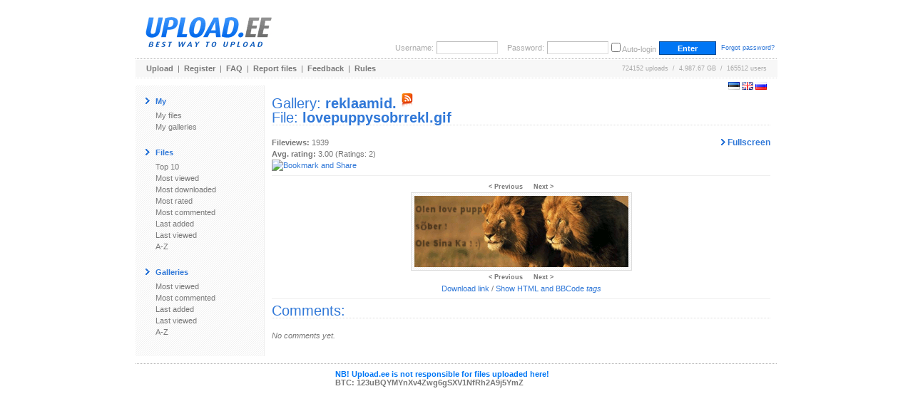

--- FILE ---
content_type: text/html; charset=utf-8
request_url: https://www.google.com/recaptcha/api2/aframe
body_size: 267
content:
<!DOCTYPE HTML><html><head><meta http-equiv="content-type" content="text/html; charset=UTF-8"></head><body><script nonce="QyhDQOCiY4tdHH5gn1xG8g">/** Anti-fraud and anti-abuse applications only. See google.com/recaptcha */ try{var clients={'sodar':'https://pagead2.googlesyndication.com/pagead/sodar?'};window.addEventListener("message",function(a){try{if(a.source===window.parent){var b=JSON.parse(a.data);var c=clients[b['id']];if(c){var d=document.createElement('img');d.src=c+b['params']+'&rc='+(localStorage.getItem("rc::a")?sessionStorage.getItem("rc::b"):"");window.document.body.appendChild(d);sessionStorage.setItem("rc::e",parseInt(sessionStorage.getItem("rc::e")||0)+1);localStorage.setItem("rc::h",'1769215509183');}}}catch(b){}});window.parent.postMessage("_grecaptcha_ready", "*");}catch(b){}</script></body></html>